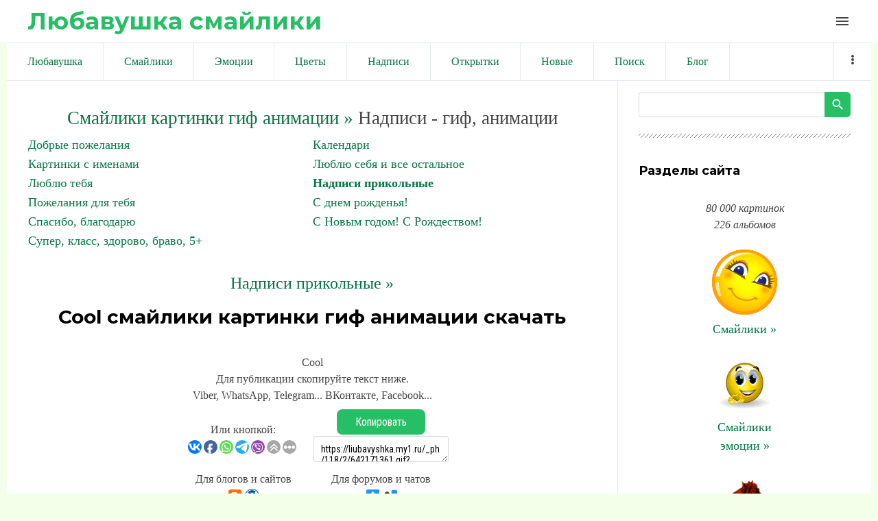

--- FILE ---
content_type: text/html; charset=UTF-8
request_url: https://liubavyshka.ru/photo/1/1/cool/118-0-82880
body_size: 9637
content:
<!DOCTYPE html>
<html id="root">
<head>
<meta charset="utf-8">
 
 
 <title>Смайлики картинки гиф анимации: Cool скачать</title>
 
 
 <meta name="viewport" content="width=device-width, initial-scale=1.0, maximum-scale=1.0, user-scalable=no"/>
 <link href="https://fonts.googleapis.com/css?family=Material+Icons|Montserrat:400,700|Roboto+Condensed:300,400,700&amp;subset=cyrillic,cyrillic-ext"
 rel="stylesheet">
 
 <link type="text/css" rel="StyleSheet" href="/.s/src/shop.css"/>
 <style>
 @font-face {
 font-family: "FontAwesome";
 font-style: normal;
 font-weight: normal;
 src: url("/.s/src/font/fontawesome-webfont.eot?#iefix&v=4.3.0") format("embedded-opentype"), url("/.s/src/font/fontawesome-webfont.woff2?v=4.3.0") format("woff2"), url("/.s/src/font/fontawesome-webfont.woff?v=4.3.0") format("woff"), url("/.s/src/font/fontawesome-webfont.ttf?v=4.3.0") format("truetype"), url("/.s/src/font/fontawesome-webfont.svg?v=4.3.0#fontawesomeregular") format("svg");
 }
 </style>
 
 <link type="text/css" rel="stylesheet" href="/_st/my.css" />
 
 

	<link rel="stylesheet" href="/.s/src/base.min.css?v=221108" />
	<link rel="stylesheet" href="/.s/src/layer7.min.css?v=221108" />

	<script src="/.s/src/jquery-1.12.4.min.js"></script>
	
	<script src="/.s/src/uwnd.min.js?v=221108"></script>
	<link rel="stylesheet" href="/.s/src/ulightbox/ulightbox.min.css" />
	<link rel="stylesheet" href="/.s/src/photo.css" />
	<link rel="stylesheet" href="/.s/src/photopage.min.css" />
	<script src="/.s/src/ulightbox/ulightbox.min.js"></script>
	<script src="/.s/src/photopage.min.js"></script>
	<script>
/* --- UCOZ-JS-DATA --- */
window.uCoz = {"ssid":"406276116444734365337","uLightboxType":1,"module":"photo","layerType":7,"language":"ru","site":{"host":"liubavyshka.my1.ru","id":"5liubavyshka","domain":"liubavyshka.ru"},"sign":{"7252":"Предыдущий","5458":"Следующий","3125":"Закрыть","7251":"Запрошенный контент не может быть загружен. Пожалуйста, попробуйте позже.","5255":"Помощник","7287":"Перейти на страницу с фотографией.","7254":"Изменить размер","7253":"Начать слайд-шоу"},"country":"US"};
/* --- UCOZ-JS-CODE --- */

		function eRateEntry(select, id, a = 65, mod = 'photo', mark = +select.value, path = '', ajax, soc) {
			if (mod == 'shop') { path = `/${ id }/edit`; ajax = 2; }
			( !!select ? confirm(select.selectedOptions[0].textContent.trim() + '?') : true )
			&& _uPostForm('', { type:'POST', url:'/' + mod + path, data:{ a, id, mark, mod, ajax, ...soc } });
		}
function loginPopupForm(params = {}) { new _uWnd('LF', ' ', -250, -100, { closeonesc:1, resize:1 }, { url:'/index/40' + (params.urlParams ? '?'+params.urlParams : '') }) }
/* --- UCOZ-JS-END --- */
</script>

	<style>.UhideBlock{display:none; }</style>
	<script type="text/javascript">new Image().src = "//counter.yadro.ru/hit;noadsru?r"+escape(document.referrer)+(screen&&";s"+screen.width+"*"+screen.height+"*"+(screen.colorDepth||screen.pixelDepth))+";u"+escape(document.URL)+";"+Date.now();</script>
</head>
<body class="main-page entry">

<!--U1AHEADER1Z--><header> 

<link rel="apple-touch-icon" sizes="180x180" href="/apple-touch-icon.png">
<link rel="icon" type="image/png" sizes="32x32" href="/favicon-32x32.png">
<link rel="icon" type="image/png" sizes="16x16" href="/favicon-16x16.png">
<link rel="manifest" href="/site.webmanifest">
<meta name="msapplication-TileColor" content="#da532c">
<meta name="theme-color" content="#ffffff">


 <div class="wrapper">
 <div id="header">
 <div id="site-logo">
 <a href="https://liubavyshka.ru/"><!-- <logo> -->Любавушка смайлики<!-- </logo> --></a>
 </div>

 <div class="material-icons i_menu">menu</div>
 </div>
 </div>
 </div>
</header>



<div class="wrapper">
<div class="head-menu">
 
 
<!-- Yandex.RTB -->
<script>window.yaContextCb=window.yaContextCb||[]</script>
<script src="https://yandex.ru/ads/system/context.js" async></script>
 
<!-- Yandex.RTB R-A-17532084-2 -->
<script>
window.yaContextCb.push(() => {
 Ya.Context.AdvManager.render({
 "blockId": "R-A-17532084-2",
 "type": "fullscreen",
 "platform": "touch"
 })
})
</script>
 
<!-- Yandex.RTB R-A-17532084-3 -->
<script>
window.yaContextCb.push(() => {
 Ya.Context.AdvManager.render({
 "blockId": "R-A-17532084-3",
 "type": "fullscreen",
 "platform": "desktop"
 })
})
</script>
 
<!-- Yandex.RTB R-A-17532084-4 -->
<script>
window.yaContextCb.push(() => {
 Ya.Context.AdvManager.render({
 "blockId": "R-A-17532084-4",
 "type": "topAd"
 })
})
</script>
 
<!-- Yandex.RTB R-A-17532084-5 -->
<script>
window.yaContextCb.push(() => {
 Ya.Context.AdvManager.render({
 "blockId": "R-A-17532084-5",
 "type": "floorAd",
 "platform": "desktop"
 })
})
</script>
 
 


<script async src="//pagead2.googlesyndication.com/pagead/js/adsbygoogle.js"></script>
<script>
 (adsbygoogle = window.adsbygoogle || []).push({
 google_ad_client: "ca-pub-6386168867807423",
 enable_page_level_ads: true
 });
</script>
 

 
 
 <nav>
 <div id="catmenu">
 <!-- <sblock_nmenu> -->
<!-- <bc> --><div id="uNMenuDiv1" class="uMenuV"><ul class="uMenuRoot">
<li><a  href="/" ><span>Любавушка</span></a></li>
<li><a  href="/photo/88" ><span>Смайлики</span></a></li>
<li><a  href="/photo/78" ><span>Эмоции</span></a></li>
<li><a  href="/photo/110" ><span>Цветы</span></a></li>
<li><a  href="/photo/113" ><span>Надписи</span></a></li>
<li><a  href="/photo/225" ><span>Открытки</span></a></li>
<li><a  href="/photo/0-1-0-16-1" ><span>Новые</span></a></li>
<li><a  href="/search/смайлик" ><span>Поиск</span></a></li>
<li><a  href="/blog" ><span>Блог</span></a></li>
<li><a  href="/index/0-3" ><span>Обратная связь</span></a></li>
<li><a  href="/photo/18" ><span>Животные</span></a></li>
<li><a  href="/photo/22" ><span>Люди</span></a></li>
<li><a  href="/photo/16" ><span>Природа</span></a></li>
<li><a  href="/photo/45" ><span>Праздники</span></a></li>
<li><a  href="/photo/56" ><span>Предметы</span></a></li>
<li><a  href="/photo/67" ><span>Фантастика</span></a></li>
<li><a  href="/photo/170" ><span>Мультики</span></a></li></ul></div><!-- </bc> -->
<!-- </sblock_nmenu> -->
 <div class="clr"></div>
 </div>
 </nav>
 </div>
</div><!--/U1AHEADER1Z-->

<div class="main-wrapper wrapper">
 <div id="casing">
 
 <!-- <middle> -->
 <div id="content"
 >
 <section class="module-photo"><!-- <body> -->
 
<!-- informer 
<div align="center" class="picture100">
<script type="text/javascript" src="//files1111.my1.ru/informer/11"></script>
</div>
 informer --> 
 
 
<!-- Yandex.RTB R-A-17532084-1 -->
<div id="yandex_rtb_R-A-17532084-1"></div>
<script>
window.yaContextCb.push(() => {
 Ya.Context.AdvManager.render({
 "blockId": "R-A-17532084-1",
 "renderTo": "yandex_rtb_R-A-17532084-1"
 })
})
</script>
 
 
<!--<div align=center><script async src="//pagead2.googlesyndication.com/pagead/js/adsbygoogle.js"></script>
 NetBoard 
<ins class="adsbygoogle"
 style="display:inline-block;width:580px;height:400px"
 data-ad-client="ca-pub-6386168867807423"
 data-ad-slot="6056165881"></ins>
<script>
(adsbygoogle = window.adsbygoogle || []).push({});
</script></div>-->
 
<div class="breadcrumbs-wrapper"></div><hr />
<div id="u-photos"><div class="uphoto-entry">
 

 
 

<div align=center style="font-size:20pt"><a style="font-size:20pt" href="https://liubavyshka.ru/"><!--<s5176>-->Смайлики картинки гиф анимации<!--</s>--> &raquo;</a> Надписи -  гиф, анимации</div>
<table border="0" cellspacing="1" cellpadding="0" width="100%" class="catsTable"><tr>
					<td style="width:50%" class="catsTd" valign="top" id="cid115">
						<a href="/photo/1/1/115" class="catName">Добрые пожелания</a>  
					</td>
					<td style="width:50%" class="catsTd" valign="top" id="cid215">
						<a href="/photo/1/1/215" class="catName">Календари</a>  
					</td></tr><tr>
					<td style="width:50%" class="catsTd" valign="top" id="cid165">
						<a href="/photo/1/1/165" class="catName">Картинки с именами</a>  
					</td>
					<td style="width:50%" class="catsTd" valign="top" id="cid198">
						<a href="/photo/1/1/198" class="catName">Люблю себя и все остальное</a>  
					</td></tr><tr>
					<td style="width:50%" class="catsTd" valign="top" id="cid117">
						<a href="/photo/1/1/117" class="catName">Люблю тебя</a>  
					</td>
					<td style="width:50%" class="catsTd" valign="top" id="cid118">
						<a href="/photo/1/1/118" class="catNameActive">Надписи прикольные</a>  
					</td></tr><tr>
					<td style="width:50%" class="catsTd" valign="top" id="cid120">
						<a href="/photo/1/1/120" class="catName">Пожелания для тебя</a>  
					</td>
					<td style="width:50%" class="catsTd" valign="top" id="cid116">
						<a href="/photo/1/1/116" class="catName">С днем рожденья!</a>  
					</td></tr><tr>
					<td style="width:50%" class="catsTd" valign="top" id="cid12">
						<a href="/photo/1/1/12" class="catName">Спасибо, благодарю</a>  
					</td>
					<td style="width:50%" class="catsTd" valign="top" id="cid119">
						<a href="/photo/1/s_novym_godom_s_rozhdestvom/119" class="catName">С Новым годом! С  Рождеством!</a>  
					</td></tr><tr>
					<td style="width:50%" class="catsTd" valign="top" id="cid114">
						<a href="/photo/1/1/114" class="catName">Супер, класс, здорово, браво, 5+</a>  
					</td></tr></table><br>


 
 
 
 
<div align="center"><a style="font-size:18pt" title="Смайлики картинки гиф анимации: Надписи прикольные" href="/photo/1/1/118">Надписи прикольные &raquo;</a></div>
 
 
<meta property="og:image" content="/_ph/118/2/642171361.gif?1769353473" /><meta property="og:title" content="Cool" /><meta property="og:description" content="Cool" />
<meta name="keywords" content="Смайлики, картинки, гиф, анимации">
<meta name="description" content="Cool. смайлики картинки гиф анимации скачать">
<!-- H1 --><h1 class="photo-etitle">Cool смайлики картинки гиф анимации скачать</h1>
 
 


<!--<div align=center>
 
<script async src="//pagead2.googlesyndication.com/pagead/js/adsbygoogle.js"></script>

<ins class="adsbygoogle"
 style="display:inline-block;width:336px;height:280px"
 data-ad-client="ca-pub-6386168867807423"
 data-ad-slot="5831077087"></ins>
<script>
(adsbygoogle = window.adsbygoogle || []).push({});
</script> 
 
</div>-->
 
 
 
<br><div align="center">
<table style="text-align:center;">Cool<br>
Для публикации скопируйте текст ниже.<br>
Viber, WhatsApp, Telegram... ВКонтакте, Facebook...<br>
<tr style="text-align:center;"><td>
 
Или кнопкой:

<script type="text/javascript">(function(w,doc) {
if (!w.__utlWdgt ) {
 w.__utlWdgt = true;
 var d = doc, s = d.createElement('script'), g = 'getElementsByTagName';
 s.type = 'text/javascript'; s.charset='UTF-8'; s.async = true;
 s.src = ('https:' == w.location.protocol ? 'https' : 'http') + '://w.uptolike.com/widgets/v1/uptolike.js';
 var h=d[g]('body')[0];
 h.appendChild(s);
}})(window,document);
</script>
<div data-mobile-view="true" data-share-size="20" data-like-text-enable="false" data-background-alpha="0.0" data-pid="1834508" data-mode="share" data-background-color="#ffffff" data-hover-effect="scale" data-share-shape="round" data-share-counter-size="12" data-icon-color="#ffffff" data-mobile-sn-ids="vb.tm.wh.fb.vk." data-text-color="#000000" data-buttons-color="#FFFFFF" data-counter-background-color="#ffffff" data-share-counter-type="disable" data-orientation="horizontal" data-following-enable="false" data-sn-ids="vk.fb.wh.tm.vb." data-preview-mobile="false" data-selection-enable="false" data-exclude-show-more="false" data-share-style="1" data-counter-background-alpha="1.0" data-top-button="true" class="uptolike-buttons" ></div>

</td><td>
<script>
function copyToClipboard() {
 var copytext = document.createElement('input')
 copytext.value = 'https://liubavyshka.my1.ru/_ph/118/2/642171361.gif?1769353473'
 document.body.appendChild(copytext)
 copytext.select()
 document.execCommand('copy')
 document.body.removeChild(copytext)
}
</script> 
<button onClick="copyToClipboard()">Копировать</button><br>
 
<textarea onfocus="this.select()" rows="1">
https://liubavyshka.my1.ru/_ph/118/2/642171361.gif?1769353473
</textarea>
</td></tr>
<tr style="text-align:center;"><td>
Для блогов и сайтов<br><img width=25 src=/logo/blogger.png alt="blogger"><img width=25 src=/logo/wordpress.png alt="wordpress"> 
</td><td>
Для форумов и чатов<br><img width=25 src=/logo/my-topic.png alt="forum"><img width=25 src=/logo/talk-male.png alt="talk"> 
</td></tr>
<tr style="text-align:center;"><td>
<script>
function copyToClipboard1() {
 var copytext = document.createElement('input')
 copytext.value = '<a title="Cool смайлики картинки гиф анимации скачать" target=_blank href=https://liubavyshka.ru/photo/1/1/118><img alt="Cool смайлики картинки гиф анимации скачать" src=https://liubavyshka.my1.ru/_ph/118/2/642171361.gif?1769353473></a>'
 document.body.appendChild(copytext)
 copytext.select()
 document.execCommand('copy')
 document.body.removeChild(copytext)
}
</script> 
<button onClick="copyToClipboard1()">Копировать</button><br>
<textarea onfocus="this.select()" rows="1">
&lt;a title="Cool смайлики картинки гиф анимации скачать" target=_blank href=https://liubavyshka.ru/photo/1/1/118&gt;&lt;img alt="Cool смайлики картинки гиф анимации скачать" src=https://liubavyshka.my1.ru/_ph/118/2/642171361.gif?1769353473&gt;&lt;/a&gt; 
</textarea>
</td><td>
<script>
function copyToClipboard2() {
 var copytext = document.createElement('input')
 copytext.value = '[url=https://liubavyshka.ru/photo/1/1/118][img]https://liubavyshka.my1.ru/_ph/118/2/642171361.gif?1769353473[/img][/url]'
 document.body.appendChild(copytext)
 copytext.select()
 document.execCommand('copy')
 document.body.removeChild(copytext)
}
</script> 
<button onClick="copyToClipboard2()">Копировать</button><br>
<textarea onfocus="this.select()" rows="1">
[url=https://liubavyshka.ru/photo/1/1/118][img]https://liubavyshka.my1.ru/_ph/118/2/642171361.gif?1769353473[/img][/url]
</textarea>
</td></tr></table></div>
 

 


<!-- <div align=center>
 
<script async src="//pagead2.googlesyndication.com/pagead/js/adsbygoogle.js"></script>

<ins class="adsbygoogle"
 style="display:inline-block;width:450px;height:250px"
 data-ad-client="ca-pub-6386168867807423"
 data-ad-slot="1260542091"></ins>
<script>
(adsbygoogle = window.adsbygoogle || []).push({});
</script>

</div> -->


<br>
<hr>
<div align="center"><!-- PHOTO -->

<img src=/_ph/118/2/642171361.gif?1769353473 title="Cool" alt="Cool"> 
</div><!-- PHOTO -->
<hr>

 
 

 
<!--<div align="center"><script async src="//pagead2.googlesyndication.com/pagead/js/adsbygoogle.js"></script>
 
<ins class="adsbygoogle"
 style="display:inline-block;width:728px;height:90px"
 data-ad-client="ca-pub-6386168867807423"
 data-ad-slot="5910383344"></ins>
<script>
(adsbygoogle = window.adsbygoogle || []).push({});
</script></div>-->
 
<div align="center"><p><a title="Смайлики картинки гиф анимации: Надписи прикольные" href="/photo/1/1/118"><button style="font-size:20pt">Надписи прикольные &raquo;</button></a></p>

 

 
<!-- button -->
<div align="center"><table style="text-align:center;">
<tr style="text-align:center;"><td>
<a href="/_ph/118/2/642171361.gif?1769353473" download><button>↓ Скачать</button> </a> 
</td><td>
<!-- 0.0 0.0 0.0 -->

<script type="text/javascript"> 
 likePlus = function (c, d, f, g) { 
 if (!f) f = location.pathname.match(/[^\\\/]+/i) + ''; 
 if (!f) return false; 
 var h = $('#rate_' + d); 
 c += 1;
 g = $.extend({ 
 'before': function (a) { 
 }, 
 'after-success': function (a, b) { 
 document.getElementById('frs2' + d).innerText++ 
 a.html(b).addClass(b > 0 ? 'positiveRate' : (b == 0 ? 'nullRate' : 'negativeRate')); 
 }, 
 'after-error': function (a) { 
 try {eval(a)} catch (e) {} 
 } 
 }, g || {}); 
 g.before(h); 
 $.post('/' + f + '/', {'a': '65', 'id': d, 'mark': c, 'mod': f, 'ajax': '2'}, function (a) {
 a = $('cmd:first', a).text(); 
 var b = a.match(/Рейтинг:\s*([\d.]+)\/(\d+)/i); 
 if (!b) return g['after-error'](a); 
 b = Math.round(b[1] * b[2]) - 2 * b[2]; 
 g['after-success'](h, b) 
 _uWnd.alert('Спасибо за Вашу оценку!','Спасибо!',{w:170,h:60,t:30000});
 }) 
 } 
 function getClass(nameid, nameclass) { 
 document.getElementById(nameid).className=nameclass 
 } 
</script>
<div onclick="likePlus(0,82880,'photo');return false" style="cursor:pointer;height:16px;">

<button id="frs282880">✔ Нравится</button> 
</div><br>
<!-- 0.0 0.0 0.0 -->
<!--</td><td>
 
<a title="Смайлики картинки гиф анимации: Надписи прикольные" href="/photo/1/1/118"><button>Ещё »</button> </a>-->
</td></tr></table></div>

 

<div class="photo-slider u-center"><style type="text/css">
		#phtOtherThumbs {margin-bottom: 10px;}
		#phtOtherThumbs td {font-size: 0;}
		#oldPhotos {position: relative;overflow: hidden;}
		#leftSwch {display:block;width:22px;height:46px;background: transparent url('/.s/img/photopage/photo-arrows.png') no-repeat;}
		#rightSwch {display:block;width:22px;height:46px;background: transparent url('/.s/img/photopage/photo-arrows.png') no-repeat -22px 0;}
		#leftSwch:hover, #rightSwch:hover {opacity: .8;filter: alpha(opacity=80);}
		#phtOtherThumbs img {vertical-align: middle;}
		.photoActiveA img {}
		.otherPhotoA img {opacity: 0.5; filter: alpha(opacity=50);-webkit-transition: opacity .2s .1s ease;transition: opacity .2s .1s ease;}
		.otherPhotoA:hover img {opacity: 1; filter: alpha(opacity=100);}
		#phtOtherThumbs .ph-wrap {display: inline-block;vertical-align: middle;background: url(/.s/img/photopage/opacity02.png);}
		.animate-wrap {position: relative;left: 0;}
		.animate-wrap .ph-wrap {margin: 0 3px;}
		#phtOtherThumbs .ph-wrap, #phtOtherThumbs .ph-tc {/*width: 300px;height: 300px;*/width: auto;}
		.animate-wrap a {display: inline-block;width:  20.0%;*width: 20.0%;*zoom: 1;position: relative;}
		#phtOtherThumbs .ph-wrap {background: none;display: block;}
		.animate-wrap img {width: 100%;}
	</style>

	<script>
	$(function( ) {
		if ( typeof($('#leftSwch').attr('onclick')) === 'function' ) {
			$('#leftSwch').click($('#leftSwch').attr('onclick'));
			$('#rightSwch').click($('#rightSwch').attr('onclick'));
		} else {
			$('#leftSwch').click(new Function($('#leftSwch').attr('onclick')));
			$('#rightSwch').click(new Function($('#rightSwch').attr('onclick')));
		}
		$('#leftSwch').removeAttr('onclick');
		$('#rightSwch').removeAttr('onclick');
	});

	function doPhtSwitch(n,f,p,d ) {
		if ( !f){f=0;}
		$('#leftSwch').off('click');
		$('#rightSwch').off('click');
		var url = '/photo/118-0-0-10-'+n+'-'+f+'-'+p;
		$.ajax({
			url: url,
			dataType: 'xml',
			success: function( response ) {
				try {
					var photosList = [];
					photosList['images'] = [];
					$($('cmd', response).eq(0).text()).find('a').each(function( ) {
						if ( $(this).hasClass('leftSwitcher') ) {
							photosList['left'] = $(this).attr('onclick');
						} else if ( $(this).hasClass('rightSwitcher') ) {
							photosList['right'] = $(this).attr('onclick');
						} else {photosList['images'].push(this);}
					});
					photosListCallback.call(photosList, photosList, d);
				} catch(exception ) {
					throw new TypeError( "getPhotosList: server response does not seems to be a valid uCoz XML-RPC code: " . response );
				}
			}
		});
	}

	function photosListCallback(photosList, direction ) {
		var dirSign;
		var imgWrapper = $('#oldPhotos'); // CHANGE this if structure of nearest images changes!
		var width = imgWrapper.width();
		imgWrapper.width(width);
		imgWrapper = imgWrapper.find(' > span');
		newImg = $('<span/>', {
			id: 'newImgs'
		});
		$.each(photosList['images'], function( ) {
			newImg.append(this);
		});
		if ( direction == 'right' ) {
			dirSign = '-';
			imgWrapper.append(newImg);
		} else {
			dirSign = '+';
			imgWrapper.prepend(newImg).css('left', '-' + width + 'px');
		}
		newImg.find('a').eq(0).unwrap();
		imgWrapper.animate({left: dirSign + '=' + width + 'px'}, 400, function( ) {
			var oldDelete = imgWrapper.find('a');
			if ( direction == 'right') {oldDelete = oldDelete.slice(0, 5);}
			else {oldDelete = oldDelete.slice(-5);}
			oldDelete.remove();
			imgWrapper.css('left', 0);
			try {
				if ( typeof(photosList['left']) === 'function' ) {
					$('#leftSwch').click(photosList['left']);
					$('#rightSwch').click(photosList['right']);
				} else {
					$('#leftSwch').click(new Function(photosList['left']));
					$('#rightSwch').click(new Function(photosList['right']));
				}
			} catch(exception ) {
				if ( console && console.log ) console.log('Something went wrong: ', exception);
			}
		});
	}
	</script>
	<div id="phtOtherThumbs" class="phtThumbs"><table border="0" cellpadding="0" cellspacing="0"><tr><td><a id="leftSwch" class="leftSwitcher" href="javascript:;" rel="nofollow" onclick="doPhtSwitch('671','1','82880', 'left');"></a></td><td align="center" style="white-space: nowrap;"><div id="oldPhotos"><span class="animate-wrap"><a class="otherPhotoA" href="https://liubavyshka.ru/photo/1/1/bratz_wild_wild_west/118-0-82895"><span class="ph-wrap"><span class="ph-tc"><img   border="0"  class="otherPhoto" src="/_ph/118/1/988822437.jpg?1769353473" /></span></span></a> <a class="photoActiveA" href="https://liubavyshka.ru/photo/1/1/cool/118-0-82880"><span class="ph-wrap"><span class="ph-tc"><img   border="0"  class="photoActive" src="/_ph/118/1/642171361.jpg?1769353473" /></span></span></a> <a class="otherPhotoA" href="https://liubavyshka.ru/photo/1/1/i_love_you/118-0-82874"><span class="ph-wrap"><span class="ph-tc"><img   border="0"  class="otherPhoto" src="/_ph/118/1/854758878.jpg?1769353473" /></span></span></a> <a class="otherPhotoA" href="https://liubavyshka.ru/photo/1/1/want_to_be/118-0-82841"><span class="ph-wrap"><span class="ph-tc"><img   border="0"  class="otherPhoto" src="/_ph/118/1/827574025.jpg?1769353473" /></span></span></a> <a class="otherPhotoA" href="https://liubavyshka.ru/photo/1/1/ne_pejte_deti_alkogol/118-0-82831"><span class="ph-wrap"><span class="ph-tc"><img   border="0"  class="otherPhoto" src="/_ph/118/1/954331668.jpg?1769353473" /></span></span></a> </span></div></td><td><a href="javascript:;" rel="nofollow" id="rightSwch" class="rightSwitcher" onclick="doPhtSwitch('675','2','82880', 'right');"></a></td></tr></table></div></div>
<div align="center"><a class="photoOtherLink" href="https://liubavyshka.ru/photo/1/1/bratz_wild_wild_west/118-0-82895"><span id="prevPh">&laquo; Предыдущая</span></a>&nbsp; | <a class="photoOtherLink" href="https://liubavyshka.ru/photo/1/1/doll_39_s_love/118-0-82914">668</a>  <a class="photoOtherLink" href="https://liubavyshka.ru/photo/1/1/butterfly/118-0-82903">669</a>  <a class="photoOtherLink" href="https://liubavyshka.ru/photo/1/1/bonne_nuit/118-0-82899">670</a>  <a class="photoOtherLink" href="https://liubavyshka.ru/photo/1/1/bridge_to_autumn/118-0-82896">671</a>  <a class="photoOtherLink" href="https://liubavyshka.ru/photo/1/1/bratz_wild_wild_west/118-0-82895">672</a>  [<b>673</b>]  <a class="photoOtherLink" href="https://liubavyshka.ru/photo/1/1/i_love_you/118-0-82874">674</a>  <a class="photoOtherLink" href="https://liubavyshka.ru/photo/1/1/want_to_be/118-0-82841">675</a>  <a class="photoOtherLink" href="https://liubavyshka.ru/photo/1/1/ne_pejte_deti_alkogol/118-0-82831">676</a>  <a class="photoOtherLink" href="https://liubavyshka.ru/photo/1/1/ne_obizhaj/118-0-82829">677</a>  <a class="photoOtherLink" href="https://liubavyshka.ru/photo/1/1/ne_mochit/118-0-82825">678</a> |&nbsp; <a class="photoOtherLink" href="https://liubavyshka.ru/photo/1/1/i_love_you/118-0-82874"><span id="nextPh">Следующая &raquo;</span></a></div>
 
 
 <div align="center"><p><i>
 <a href="https://liubavyshka.ru/"><!--<s5176>-->Смайлики картинки гиф анимации<!--</s>--></a> &raquo; <b><a title="Смайлики картинки гиф анимации: Надписи прикольные" href="/photo/1/1/118">Надписи прикольные</a></b> &raquo; 

 Cool смайлики картинки гиф анимации скачать.  
 
 Размер: 98x98 / 1.7Kb. Альбом: Надписи прикольные. Добавлен: 08.05.2015. Просмотров: 1589. 
 
 </i></div></p></div>
 

 
 
 
<div align="center">
<script async src="//pagead2.googlesyndication.com/pagead/js/adsbygoogle.js"></script>
<ins class="adsbygoogle"
 style="display:block"
 data-ad-format="autorelaxed"
 data-ad-client="ca-pub-6386168867807423"
 data-ad-slot="4537584342"></ins>
<script>
 (adsbygoogle = window.adsbygoogle || []).push({});
</script>
</div>
 
 


 

 
<!--<hr class="eBlock" /> -->
 
 
<script type="text/javascript" src="//liubavyshka.ru/informer/1"></script>


<div align="center"></div>
<br><div align="center"><a href="https://liubavyshka.ru/"><button>Смайлики картинки гиф анимации »</button></a></div>
 
 
<!-- </body> --></section>
 </div>
 
 <aside>
 <div id="sidebar">
 
 
 <section class="sidebox srch">
 <div class="inner">
		<div class="searchForm">
			<form onsubmit="this.sfSbm.disabled=true" method="get" style="margin:0" action="/search/">
				<div align="center" class="schQuery">
					<input type="text" name="q" maxlength="30" size="20" class="queryField" />
				</div>
				<div align="center" class="schBtn">
					<input type="submit" class="searchSbmFl" name="sfSbm" value="Найти" />
				</div>
				<input type="hidden" name="t" value="0">
			</form>
		</div></div>
 </section>
 
 <!--U1CLEFTER1Z--><!-- <block1> -->
<div class="sidebox">
 <div class="sidetitle"><span><!-- <bt> --><!--<s5204>-->Разделы сайта<!--</s>--><!-- </bt> --></span></div>
 <div class="inner">
 <!-- <bc> --><!--<s1546>-->
 

<div class="picture50" align="center">
<br><i>80 000 картинок<br> 226 альбомов</i> <br><br>
<a href=/photo/88 ><img src=/_ph/4/2/357458179.gif><br>Смайлики &raquo</a><br>

<br>
<a href=/photo/78 ><img src=/_ph/87/2/4134918.gif><br>Смайлики<br>эмоции &raquo</a><br>

<br>
<a href=/photo/110 ><img src=/_ph/2/2/524234702.gif><br>Анимации<br>цветы и сердечки &raquo</a><br>

<br>
<a href=/photo/113 ><img src=/_ph/114/2/569128399.gif><br>Надписи &raquo</a><br>

<br>
<a href=/photo/18 ><img src=/_ph/168/2/59468383.gif><br>Животные &raquo</a><br>

<br>
<a href=/photo/22 ><img src=/_ph/27/2/975697708.gif><br>Люди &raquo</a><br>

<br>
<a href=/photo/16 ><img src=/_ph/17/2/446979366.gif><br>Природа &raquo</a><br>

<br>
<a href=/photo/67 ><img src=/_ph/76/2/559024277.gif><br>Фантастика &raquo</a><br>

<br>
<a href=/photo/56 ><img src=/_ph/101/2/616843932.gif><br>Предметы &raquo</a><br>

<br>
<a href=/photo/45 ><img src=/_ph/54/2/239501991.gif><br>Праздники &raquo</a>

<br><br>
<a href=/photo/170 ><img src=/_ph/77/2/334832144.jpg><br>Мультфильмы<br>аниме и фильмы &raquo</a>

<br><br>
<a href=/photo/225 ><img src=/_ph/247/2/877010457.gif><br>Открытки<br>на каждый день &raquo</a><br>
<br>
<a href=/photo/45 ><img src=/_ph/46/2/598174152.gif><br>Открытки к праздникам &raquo</a><br>
<br>

<b>
</b></u> 


 
 
 <!--</s>--><!-- </bc> -->
 </div>
 <div class="clr"></div>
 </div>
<!-- </block1> -->

<!-- <block6> -->

<div class="sidebox">
 <div class="sidetitle"><span><!-- <bt> --><!--<s5158>-->Регистрация<!--</s>--><!-- </bt> --></span></div>
 <div class="inner">
 <!-- <bc> -->
 
<div align="center"><table style="text-align:center;">
<tr style="text-align:center;"><td>
<a href="/index/1"><button>Войти</button></a> 
</td><td> 
 <td>
<a href="/index/3"><button>Присоединиться</button></a> 
</td></tr></table></div>
 
 <!-- </bc> -->
 </div>
 <div class="clr"></div>
 </div>

<!-- </block6> -->
 
 
 
<!-- <block3> -->
<div class="sidebox">
 <div class="sidetitle"><span><!-- <bt> --><!--<s5204>-->Рекомендуем<!--</s>--><!-- </bt> --></span></div>
 <div class="inner">
 <!-- <bc> --><!--<s1546>-->

<!-- informer -->
<div align="center" class="picture100">
<script type="text/javascript" src="//files1111.my1.ru/informer/11"></script>
</div>
<!-- informer --> 
 
 <!--</s>--><!-- </bc> -->
 </div>
 <div class="clr"></div>
 </div>
<!-- </block3> --><!--/U1CLEFTER1Z-->
 </div>
 </aside>
 
 <!-- </middle> -->
 <div class="clr"></div>
 
</div>
</div>

<!--U1BFOOTER1Z--><footer>
 <div id="footer">
 
<div align="center">
<script async src="//pagead2.googlesyndication.com/pagead/js/adsbygoogle.js"></script>
<ins class="adsbygoogle"
 style="display:block"
 data-ad-format="autorelaxed"
 data-ad-client="ca-pub-6386168867807423"
 data-ad-slot="3473039887"></ins>
<script>
 (adsbygoogle = window.adsbygoogle || []).push({});
</script>
</div> 
 
 <div class="wrapper">
 <div class="foot-l">
 
 <div><!-- <copy> -->Смайлики картинки гиф анимации скачать https://liubavyshka.ru/ © 2026<!-- </copy> --></div>
 <div>Новое: <a style="font-size:12pt" href="https://liubavyshka.ru/photo/1/1/otkrytki_den_vojsk_protivovozdushnoj_oborony/10-0-91048"> Открытки. Де... </a> |&nbsp<a style="font-size:12pt" href="https://liubavyshka.ru/photo/1/1/otkrytki_23_aprelja_den_velosipeda_veloden/10-0-91248"> Открытки. 23... </a> |&nbsp<a style="font-size:12pt" href="https://liubavyshka.ru/photo/1/1/otkrytka_s_dnem_sekretarja_schastja/10-0-90839"> Открытка. С ... </a> |&nbsp <a style="font-size:12pt" href="https://liubavyshka.ru/blog/-1-0-741"></a>&nbsp <!-- "' --><span class="pbPLgBKH">Хостинг от <a href="https://www.ucoz.ru/">uCoz</a></span></div>
 <div></div>
 </div>
 <div class="foot-r">
 
 <script type="text/javascript">
 var _gaq = _gaq || [];
 _gaq.push(['_setAccount', 'UA-40606420-1']);
 _gaq.push(['_trackPageview']);
 (function() {
 var ga = document.createElement('script'); ga.type = 'text/javascript'; ga.async = true;
 ga.src = ('https:' == document.location.protocol ? 'https://ssl' : 'http://www') + '.google-analytics.com/ga.js';
 var s = document.getElementsByTagName('script')[0]; s.parentNode.insertBefore(ga, s);
 })();
</script>
 
<!-- Yandex.Metrika informer --><!--<a href="/go?//metrika.yandex.ru/stat/?id=21104731&amp;from=informer" target="_blank" rel="nofollow">--><img src="//bs.yandex.ru/informer/21104731/2_1_FFFFFFFF_FFFFFFFF_0_uniques" style="width:80px; height:31px; border:0;" alt="Яндекс.Метрика" title="Яндекс.Метрика: данные за сегодня (уникальные посетители)" onclick="try{Ya.Metrika.informer({i:this,id:21104731,lang:'ru'});return false}catch(e){}"/></a><!-- /Yandex.Metrika informer --><!-- Yandex.Metrika counter --><script type="text/javascript">(function (d, w, c) { (w[c] = w[c] || []).push(function() { try { w.yaCounter21104731 = new Ya.Metrika({id:21104731, webvisor:true, clickmap:true, trackLinks:true, accurateTrackBounce:true}); } catch(e) { } }); var n = d.getElementsByTagName("script")[0], s = d.createElement("script"), f = function () { n.parentNode.insertBefore(s, n); }; s.type = "text/javascript"; s.async = true; s.src = (d.location.protocol == "https:" ? "https:" : "http:") + "//mc.yandex.ru/metrika/watch.js"; if (w.opera == "[object Opera]") { d.addEventListener("DOMContentLoaded", f, false); } else { f(); } })(document, window, "yandex_metrika_callbacks");</script><noscript><div><img src="//mc.yandex.ru/watch/21104731" style="position:absolute; left:-9999px;" alt="" /></div></noscript><!-- /Yandex.Metrika counter -->
 
 </div>
 <div class="clr"></div>
 </div>
 </div>
</footer>




<!-- 
<script type="text/javascript">(function(w,doc) {
if (!w.__utlWdgt ) {
 w.__utlWdgt = true;
 var d = doc, s = d.createElement('script'), g = 'getElementsByTagName';
 s.type = 'text/javascript'; s.charset='UTF-8'; s.async = true;
 s.src = ('https:' == w.location.protocol ? 'https' : 'http') + '://w.uptolike.com/widgets/v1/uptolike.js';
 var h=d[g]('body')[0];
 h.appendChild(s);
}})(window,document);
</script>
<div data-mobile-view="true" data-share-size="30" data-like-text-enable="false" data-background-alpha="0.0" data-pid="1834508" data-mode="share" data-background-color="#ffffff" data-hover-effect="scale" data-share-shape="round-rectangle" data-share-counter-size="12" data-icon-color="#ffffff" data-mobile-sn-ids="vb.wh.tm.fb.vk." data-text-color="#000000" data-buttons-color="#FFFFFF" data-counter-background-color="#ffffff" data-share-counter-type="disable" data-orientation="fixed-bottom" data-following-enable="false" data-sn-ids="vk.ok.mr.fb.tm.wh.vb." data-preview-mobile="false" data-selection-enable="false" data-exclude-show-more="false" data-share-style="1" data-counter-background-alpha="1.0" data-top-button="true" class="uptolike-buttons" ></div>
 --><!--/U1BFOOTER1Z-->
<script type="text/javascript" src="/.s/t/1802/main.js"></script>
<script src="https://ajax.googleapis.com/ajax/libs/webfont/1.6.26/webfont.js"></script>
</body>
</html>
<!-- 0.11925 (s723) -->

--- FILE ---
content_type: text/html; charset=utf-8
request_url: https://www.google.com/recaptcha/api2/aframe
body_size: 250
content:
<!DOCTYPE HTML><html><head><meta http-equiv="content-type" content="text/html; charset=UTF-8"></head><body><script nonce="bz0kaq9ljtGWyg8lDDblpA">/** Anti-fraud and anti-abuse applications only. See google.com/recaptcha */ try{var clients={'sodar':'https://pagead2.googlesyndication.com/pagead/sodar?'};window.addEventListener("message",function(a){try{if(a.source===window.parent){var b=JSON.parse(a.data);var c=clients[b['id']];if(c){var d=document.createElement('img');d.src=c+b['params']+'&rc='+(localStorage.getItem("rc::a")?sessionStorage.getItem("rc::b"):"");window.document.body.appendChild(d);sessionStorage.setItem("rc::e",parseInt(sessionStorage.getItem("rc::e")||0)+1);localStorage.setItem("rc::h",'1769353480537');}}}catch(b){}});window.parent.postMessage("_grecaptcha_ready", "*");}catch(b){}</script></body></html>

--- FILE ---
content_type: application/javascript;charset=utf-8
request_url: https://w.uptolike.com/widgets/v1/version.js?cb=cb__utl_cb_share_176935347659034
body_size: 395
content:
cb__utl_cb_share_176935347659034('1ea92d09c43527572b24fe052f11127b');